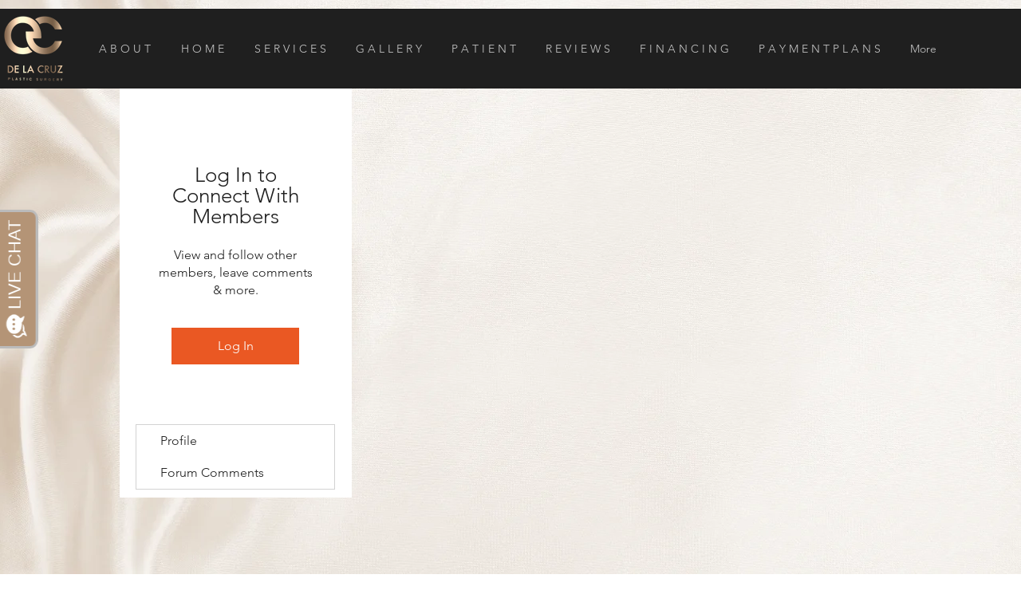

--- FILE ---
content_type: text/javascript
request_url: https://invitation.apexchat.com/api/invitations/ping?company=delacruzplasticsurgery&ecid=PEbK5m8IUHurIQmVfm/1vqea9J8DCrBuAFYv5nZy249t+0iP4gzshd0=&visitorId=0&agentAliasId=5253&operatorId=0&profileId=960286&chatId=null&invitationVersion=2&chatMode=2&originalReferrer=
body_size: -50
content:
PingResponse=1871598707
